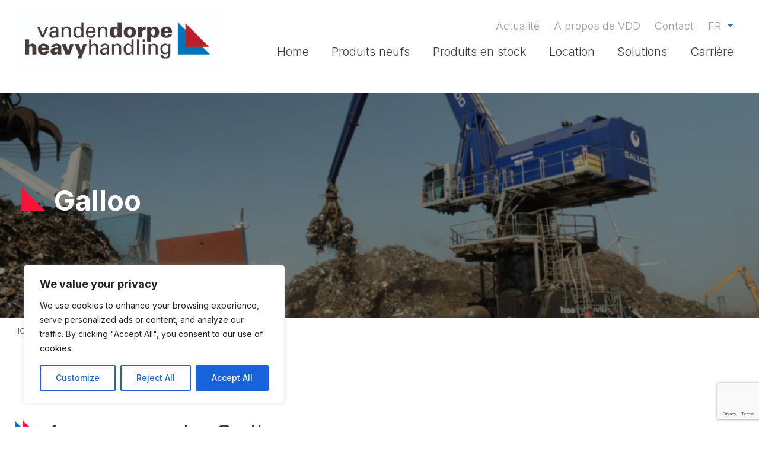

--- FILE ---
content_type: text/html; charset=utf-8
request_url: https://www.google.com/recaptcha/api2/anchor?ar=1&k=6Lcxk4MkAAAAADvnOXneDTLYZZdV9tSfSyE2Xonf&co=aHR0cHM6Ly9oZWF2eWhhbmRsaW5nLmV1OjQ0Mw..&hl=en&v=PoyoqOPhxBO7pBk68S4YbpHZ&size=invisible&anchor-ms=20000&execute-ms=30000&cb=4ilaw166o4fu
body_size: 48775
content:
<!DOCTYPE HTML><html dir="ltr" lang="en"><head><meta http-equiv="Content-Type" content="text/html; charset=UTF-8">
<meta http-equiv="X-UA-Compatible" content="IE=edge">
<title>reCAPTCHA</title>
<style type="text/css">
/* cyrillic-ext */
@font-face {
  font-family: 'Roboto';
  font-style: normal;
  font-weight: 400;
  font-stretch: 100%;
  src: url(//fonts.gstatic.com/s/roboto/v48/KFO7CnqEu92Fr1ME7kSn66aGLdTylUAMa3GUBHMdazTgWw.woff2) format('woff2');
  unicode-range: U+0460-052F, U+1C80-1C8A, U+20B4, U+2DE0-2DFF, U+A640-A69F, U+FE2E-FE2F;
}
/* cyrillic */
@font-face {
  font-family: 'Roboto';
  font-style: normal;
  font-weight: 400;
  font-stretch: 100%;
  src: url(//fonts.gstatic.com/s/roboto/v48/KFO7CnqEu92Fr1ME7kSn66aGLdTylUAMa3iUBHMdazTgWw.woff2) format('woff2');
  unicode-range: U+0301, U+0400-045F, U+0490-0491, U+04B0-04B1, U+2116;
}
/* greek-ext */
@font-face {
  font-family: 'Roboto';
  font-style: normal;
  font-weight: 400;
  font-stretch: 100%;
  src: url(//fonts.gstatic.com/s/roboto/v48/KFO7CnqEu92Fr1ME7kSn66aGLdTylUAMa3CUBHMdazTgWw.woff2) format('woff2');
  unicode-range: U+1F00-1FFF;
}
/* greek */
@font-face {
  font-family: 'Roboto';
  font-style: normal;
  font-weight: 400;
  font-stretch: 100%;
  src: url(//fonts.gstatic.com/s/roboto/v48/KFO7CnqEu92Fr1ME7kSn66aGLdTylUAMa3-UBHMdazTgWw.woff2) format('woff2');
  unicode-range: U+0370-0377, U+037A-037F, U+0384-038A, U+038C, U+038E-03A1, U+03A3-03FF;
}
/* math */
@font-face {
  font-family: 'Roboto';
  font-style: normal;
  font-weight: 400;
  font-stretch: 100%;
  src: url(//fonts.gstatic.com/s/roboto/v48/KFO7CnqEu92Fr1ME7kSn66aGLdTylUAMawCUBHMdazTgWw.woff2) format('woff2');
  unicode-range: U+0302-0303, U+0305, U+0307-0308, U+0310, U+0312, U+0315, U+031A, U+0326-0327, U+032C, U+032F-0330, U+0332-0333, U+0338, U+033A, U+0346, U+034D, U+0391-03A1, U+03A3-03A9, U+03B1-03C9, U+03D1, U+03D5-03D6, U+03F0-03F1, U+03F4-03F5, U+2016-2017, U+2034-2038, U+203C, U+2040, U+2043, U+2047, U+2050, U+2057, U+205F, U+2070-2071, U+2074-208E, U+2090-209C, U+20D0-20DC, U+20E1, U+20E5-20EF, U+2100-2112, U+2114-2115, U+2117-2121, U+2123-214F, U+2190, U+2192, U+2194-21AE, U+21B0-21E5, U+21F1-21F2, U+21F4-2211, U+2213-2214, U+2216-22FF, U+2308-230B, U+2310, U+2319, U+231C-2321, U+2336-237A, U+237C, U+2395, U+239B-23B7, U+23D0, U+23DC-23E1, U+2474-2475, U+25AF, U+25B3, U+25B7, U+25BD, U+25C1, U+25CA, U+25CC, U+25FB, U+266D-266F, U+27C0-27FF, U+2900-2AFF, U+2B0E-2B11, U+2B30-2B4C, U+2BFE, U+3030, U+FF5B, U+FF5D, U+1D400-1D7FF, U+1EE00-1EEFF;
}
/* symbols */
@font-face {
  font-family: 'Roboto';
  font-style: normal;
  font-weight: 400;
  font-stretch: 100%;
  src: url(//fonts.gstatic.com/s/roboto/v48/KFO7CnqEu92Fr1ME7kSn66aGLdTylUAMaxKUBHMdazTgWw.woff2) format('woff2');
  unicode-range: U+0001-000C, U+000E-001F, U+007F-009F, U+20DD-20E0, U+20E2-20E4, U+2150-218F, U+2190, U+2192, U+2194-2199, U+21AF, U+21E6-21F0, U+21F3, U+2218-2219, U+2299, U+22C4-22C6, U+2300-243F, U+2440-244A, U+2460-24FF, U+25A0-27BF, U+2800-28FF, U+2921-2922, U+2981, U+29BF, U+29EB, U+2B00-2BFF, U+4DC0-4DFF, U+FFF9-FFFB, U+10140-1018E, U+10190-1019C, U+101A0, U+101D0-101FD, U+102E0-102FB, U+10E60-10E7E, U+1D2C0-1D2D3, U+1D2E0-1D37F, U+1F000-1F0FF, U+1F100-1F1AD, U+1F1E6-1F1FF, U+1F30D-1F30F, U+1F315, U+1F31C, U+1F31E, U+1F320-1F32C, U+1F336, U+1F378, U+1F37D, U+1F382, U+1F393-1F39F, U+1F3A7-1F3A8, U+1F3AC-1F3AF, U+1F3C2, U+1F3C4-1F3C6, U+1F3CA-1F3CE, U+1F3D4-1F3E0, U+1F3ED, U+1F3F1-1F3F3, U+1F3F5-1F3F7, U+1F408, U+1F415, U+1F41F, U+1F426, U+1F43F, U+1F441-1F442, U+1F444, U+1F446-1F449, U+1F44C-1F44E, U+1F453, U+1F46A, U+1F47D, U+1F4A3, U+1F4B0, U+1F4B3, U+1F4B9, U+1F4BB, U+1F4BF, U+1F4C8-1F4CB, U+1F4D6, U+1F4DA, U+1F4DF, U+1F4E3-1F4E6, U+1F4EA-1F4ED, U+1F4F7, U+1F4F9-1F4FB, U+1F4FD-1F4FE, U+1F503, U+1F507-1F50B, U+1F50D, U+1F512-1F513, U+1F53E-1F54A, U+1F54F-1F5FA, U+1F610, U+1F650-1F67F, U+1F687, U+1F68D, U+1F691, U+1F694, U+1F698, U+1F6AD, U+1F6B2, U+1F6B9-1F6BA, U+1F6BC, U+1F6C6-1F6CF, U+1F6D3-1F6D7, U+1F6E0-1F6EA, U+1F6F0-1F6F3, U+1F6F7-1F6FC, U+1F700-1F7FF, U+1F800-1F80B, U+1F810-1F847, U+1F850-1F859, U+1F860-1F887, U+1F890-1F8AD, U+1F8B0-1F8BB, U+1F8C0-1F8C1, U+1F900-1F90B, U+1F93B, U+1F946, U+1F984, U+1F996, U+1F9E9, U+1FA00-1FA6F, U+1FA70-1FA7C, U+1FA80-1FA89, U+1FA8F-1FAC6, U+1FACE-1FADC, U+1FADF-1FAE9, U+1FAF0-1FAF8, U+1FB00-1FBFF;
}
/* vietnamese */
@font-face {
  font-family: 'Roboto';
  font-style: normal;
  font-weight: 400;
  font-stretch: 100%;
  src: url(//fonts.gstatic.com/s/roboto/v48/KFO7CnqEu92Fr1ME7kSn66aGLdTylUAMa3OUBHMdazTgWw.woff2) format('woff2');
  unicode-range: U+0102-0103, U+0110-0111, U+0128-0129, U+0168-0169, U+01A0-01A1, U+01AF-01B0, U+0300-0301, U+0303-0304, U+0308-0309, U+0323, U+0329, U+1EA0-1EF9, U+20AB;
}
/* latin-ext */
@font-face {
  font-family: 'Roboto';
  font-style: normal;
  font-weight: 400;
  font-stretch: 100%;
  src: url(//fonts.gstatic.com/s/roboto/v48/KFO7CnqEu92Fr1ME7kSn66aGLdTylUAMa3KUBHMdazTgWw.woff2) format('woff2');
  unicode-range: U+0100-02BA, U+02BD-02C5, U+02C7-02CC, U+02CE-02D7, U+02DD-02FF, U+0304, U+0308, U+0329, U+1D00-1DBF, U+1E00-1E9F, U+1EF2-1EFF, U+2020, U+20A0-20AB, U+20AD-20C0, U+2113, U+2C60-2C7F, U+A720-A7FF;
}
/* latin */
@font-face {
  font-family: 'Roboto';
  font-style: normal;
  font-weight: 400;
  font-stretch: 100%;
  src: url(//fonts.gstatic.com/s/roboto/v48/KFO7CnqEu92Fr1ME7kSn66aGLdTylUAMa3yUBHMdazQ.woff2) format('woff2');
  unicode-range: U+0000-00FF, U+0131, U+0152-0153, U+02BB-02BC, U+02C6, U+02DA, U+02DC, U+0304, U+0308, U+0329, U+2000-206F, U+20AC, U+2122, U+2191, U+2193, U+2212, U+2215, U+FEFF, U+FFFD;
}
/* cyrillic-ext */
@font-face {
  font-family: 'Roboto';
  font-style: normal;
  font-weight: 500;
  font-stretch: 100%;
  src: url(//fonts.gstatic.com/s/roboto/v48/KFO7CnqEu92Fr1ME7kSn66aGLdTylUAMa3GUBHMdazTgWw.woff2) format('woff2');
  unicode-range: U+0460-052F, U+1C80-1C8A, U+20B4, U+2DE0-2DFF, U+A640-A69F, U+FE2E-FE2F;
}
/* cyrillic */
@font-face {
  font-family: 'Roboto';
  font-style: normal;
  font-weight: 500;
  font-stretch: 100%;
  src: url(//fonts.gstatic.com/s/roboto/v48/KFO7CnqEu92Fr1ME7kSn66aGLdTylUAMa3iUBHMdazTgWw.woff2) format('woff2');
  unicode-range: U+0301, U+0400-045F, U+0490-0491, U+04B0-04B1, U+2116;
}
/* greek-ext */
@font-face {
  font-family: 'Roboto';
  font-style: normal;
  font-weight: 500;
  font-stretch: 100%;
  src: url(//fonts.gstatic.com/s/roboto/v48/KFO7CnqEu92Fr1ME7kSn66aGLdTylUAMa3CUBHMdazTgWw.woff2) format('woff2');
  unicode-range: U+1F00-1FFF;
}
/* greek */
@font-face {
  font-family: 'Roboto';
  font-style: normal;
  font-weight: 500;
  font-stretch: 100%;
  src: url(//fonts.gstatic.com/s/roboto/v48/KFO7CnqEu92Fr1ME7kSn66aGLdTylUAMa3-UBHMdazTgWw.woff2) format('woff2');
  unicode-range: U+0370-0377, U+037A-037F, U+0384-038A, U+038C, U+038E-03A1, U+03A3-03FF;
}
/* math */
@font-face {
  font-family: 'Roboto';
  font-style: normal;
  font-weight: 500;
  font-stretch: 100%;
  src: url(//fonts.gstatic.com/s/roboto/v48/KFO7CnqEu92Fr1ME7kSn66aGLdTylUAMawCUBHMdazTgWw.woff2) format('woff2');
  unicode-range: U+0302-0303, U+0305, U+0307-0308, U+0310, U+0312, U+0315, U+031A, U+0326-0327, U+032C, U+032F-0330, U+0332-0333, U+0338, U+033A, U+0346, U+034D, U+0391-03A1, U+03A3-03A9, U+03B1-03C9, U+03D1, U+03D5-03D6, U+03F0-03F1, U+03F4-03F5, U+2016-2017, U+2034-2038, U+203C, U+2040, U+2043, U+2047, U+2050, U+2057, U+205F, U+2070-2071, U+2074-208E, U+2090-209C, U+20D0-20DC, U+20E1, U+20E5-20EF, U+2100-2112, U+2114-2115, U+2117-2121, U+2123-214F, U+2190, U+2192, U+2194-21AE, U+21B0-21E5, U+21F1-21F2, U+21F4-2211, U+2213-2214, U+2216-22FF, U+2308-230B, U+2310, U+2319, U+231C-2321, U+2336-237A, U+237C, U+2395, U+239B-23B7, U+23D0, U+23DC-23E1, U+2474-2475, U+25AF, U+25B3, U+25B7, U+25BD, U+25C1, U+25CA, U+25CC, U+25FB, U+266D-266F, U+27C0-27FF, U+2900-2AFF, U+2B0E-2B11, U+2B30-2B4C, U+2BFE, U+3030, U+FF5B, U+FF5D, U+1D400-1D7FF, U+1EE00-1EEFF;
}
/* symbols */
@font-face {
  font-family: 'Roboto';
  font-style: normal;
  font-weight: 500;
  font-stretch: 100%;
  src: url(//fonts.gstatic.com/s/roboto/v48/KFO7CnqEu92Fr1ME7kSn66aGLdTylUAMaxKUBHMdazTgWw.woff2) format('woff2');
  unicode-range: U+0001-000C, U+000E-001F, U+007F-009F, U+20DD-20E0, U+20E2-20E4, U+2150-218F, U+2190, U+2192, U+2194-2199, U+21AF, U+21E6-21F0, U+21F3, U+2218-2219, U+2299, U+22C4-22C6, U+2300-243F, U+2440-244A, U+2460-24FF, U+25A0-27BF, U+2800-28FF, U+2921-2922, U+2981, U+29BF, U+29EB, U+2B00-2BFF, U+4DC0-4DFF, U+FFF9-FFFB, U+10140-1018E, U+10190-1019C, U+101A0, U+101D0-101FD, U+102E0-102FB, U+10E60-10E7E, U+1D2C0-1D2D3, U+1D2E0-1D37F, U+1F000-1F0FF, U+1F100-1F1AD, U+1F1E6-1F1FF, U+1F30D-1F30F, U+1F315, U+1F31C, U+1F31E, U+1F320-1F32C, U+1F336, U+1F378, U+1F37D, U+1F382, U+1F393-1F39F, U+1F3A7-1F3A8, U+1F3AC-1F3AF, U+1F3C2, U+1F3C4-1F3C6, U+1F3CA-1F3CE, U+1F3D4-1F3E0, U+1F3ED, U+1F3F1-1F3F3, U+1F3F5-1F3F7, U+1F408, U+1F415, U+1F41F, U+1F426, U+1F43F, U+1F441-1F442, U+1F444, U+1F446-1F449, U+1F44C-1F44E, U+1F453, U+1F46A, U+1F47D, U+1F4A3, U+1F4B0, U+1F4B3, U+1F4B9, U+1F4BB, U+1F4BF, U+1F4C8-1F4CB, U+1F4D6, U+1F4DA, U+1F4DF, U+1F4E3-1F4E6, U+1F4EA-1F4ED, U+1F4F7, U+1F4F9-1F4FB, U+1F4FD-1F4FE, U+1F503, U+1F507-1F50B, U+1F50D, U+1F512-1F513, U+1F53E-1F54A, U+1F54F-1F5FA, U+1F610, U+1F650-1F67F, U+1F687, U+1F68D, U+1F691, U+1F694, U+1F698, U+1F6AD, U+1F6B2, U+1F6B9-1F6BA, U+1F6BC, U+1F6C6-1F6CF, U+1F6D3-1F6D7, U+1F6E0-1F6EA, U+1F6F0-1F6F3, U+1F6F7-1F6FC, U+1F700-1F7FF, U+1F800-1F80B, U+1F810-1F847, U+1F850-1F859, U+1F860-1F887, U+1F890-1F8AD, U+1F8B0-1F8BB, U+1F8C0-1F8C1, U+1F900-1F90B, U+1F93B, U+1F946, U+1F984, U+1F996, U+1F9E9, U+1FA00-1FA6F, U+1FA70-1FA7C, U+1FA80-1FA89, U+1FA8F-1FAC6, U+1FACE-1FADC, U+1FADF-1FAE9, U+1FAF0-1FAF8, U+1FB00-1FBFF;
}
/* vietnamese */
@font-face {
  font-family: 'Roboto';
  font-style: normal;
  font-weight: 500;
  font-stretch: 100%;
  src: url(//fonts.gstatic.com/s/roboto/v48/KFO7CnqEu92Fr1ME7kSn66aGLdTylUAMa3OUBHMdazTgWw.woff2) format('woff2');
  unicode-range: U+0102-0103, U+0110-0111, U+0128-0129, U+0168-0169, U+01A0-01A1, U+01AF-01B0, U+0300-0301, U+0303-0304, U+0308-0309, U+0323, U+0329, U+1EA0-1EF9, U+20AB;
}
/* latin-ext */
@font-face {
  font-family: 'Roboto';
  font-style: normal;
  font-weight: 500;
  font-stretch: 100%;
  src: url(//fonts.gstatic.com/s/roboto/v48/KFO7CnqEu92Fr1ME7kSn66aGLdTylUAMa3KUBHMdazTgWw.woff2) format('woff2');
  unicode-range: U+0100-02BA, U+02BD-02C5, U+02C7-02CC, U+02CE-02D7, U+02DD-02FF, U+0304, U+0308, U+0329, U+1D00-1DBF, U+1E00-1E9F, U+1EF2-1EFF, U+2020, U+20A0-20AB, U+20AD-20C0, U+2113, U+2C60-2C7F, U+A720-A7FF;
}
/* latin */
@font-face {
  font-family: 'Roboto';
  font-style: normal;
  font-weight: 500;
  font-stretch: 100%;
  src: url(//fonts.gstatic.com/s/roboto/v48/KFO7CnqEu92Fr1ME7kSn66aGLdTylUAMa3yUBHMdazQ.woff2) format('woff2');
  unicode-range: U+0000-00FF, U+0131, U+0152-0153, U+02BB-02BC, U+02C6, U+02DA, U+02DC, U+0304, U+0308, U+0329, U+2000-206F, U+20AC, U+2122, U+2191, U+2193, U+2212, U+2215, U+FEFF, U+FFFD;
}
/* cyrillic-ext */
@font-face {
  font-family: 'Roboto';
  font-style: normal;
  font-weight: 900;
  font-stretch: 100%;
  src: url(//fonts.gstatic.com/s/roboto/v48/KFO7CnqEu92Fr1ME7kSn66aGLdTylUAMa3GUBHMdazTgWw.woff2) format('woff2');
  unicode-range: U+0460-052F, U+1C80-1C8A, U+20B4, U+2DE0-2DFF, U+A640-A69F, U+FE2E-FE2F;
}
/* cyrillic */
@font-face {
  font-family: 'Roboto';
  font-style: normal;
  font-weight: 900;
  font-stretch: 100%;
  src: url(//fonts.gstatic.com/s/roboto/v48/KFO7CnqEu92Fr1ME7kSn66aGLdTylUAMa3iUBHMdazTgWw.woff2) format('woff2');
  unicode-range: U+0301, U+0400-045F, U+0490-0491, U+04B0-04B1, U+2116;
}
/* greek-ext */
@font-face {
  font-family: 'Roboto';
  font-style: normal;
  font-weight: 900;
  font-stretch: 100%;
  src: url(//fonts.gstatic.com/s/roboto/v48/KFO7CnqEu92Fr1ME7kSn66aGLdTylUAMa3CUBHMdazTgWw.woff2) format('woff2');
  unicode-range: U+1F00-1FFF;
}
/* greek */
@font-face {
  font-family: 'Roboto';
  font-style: normal;
  font-weight: 900;
  font-stretch: 100%;
  src: url(//fonts.gstatic.com/s/roboto/v48/KFO7CnqEu92Fr1ME7kSn66aGLdTylUAMa3-UBHMdazTgWw.woff2) format('woff2');
  unicode-range: U+0370-0377, U+037A-037F, U+0384-038A, U+038C, U+038E-03A1, U+03A3-03FF;
}
/* math */
@font-face {
  font-family: 'Roboto';
  font-style: normal;
  font-weight: 900;
  font-stretch: 100%;
  src: url(//fonts.gstatic.com/s/roboto/v48/KFO7CnqEu92Fr1ME7kSn66aGLdTylUAMawCUBHMdazTgWw.woff2) format('woff2');
  unicode-range: U+0302-0303, U+0305, U+0307-0308, U+0310, U+0312, U+0315, U+031A, U+0326-0327, U+032C, U+032F-0330, U+0332-0333, U+0338, U+033A, U+0346, U+034D, U+0391-03A1, U+03A3-03A9, U+03B1-03C9, U+03D1, U+03D5-03D6, U+03F0-03F1, U+03F4-03F5, U+2016-2017, U+2034-2038, U+203C, U+2040, U+2043, U+2047, U+2050, U+2057, U+205F, U+2070-2071, U+2074-208E, U+2090-209C, U+20D0-20DC, U+20E1, U+20E5-20EF, U+2100-2112, U+2114-2115, U+2117-2121, U+2123-214F, U+2190, U+2192, U+2194-21AE, U+21B0-21E5, U+21F1-21F2, U+21F4-2211, U+2213-2214, U+2216-22FF, U+2308-230B, U+2310, U+2319, U+231C-2321, U+2336-237A, U+237C, U+2395, U+239B-23B7, U+23D0, U+23DC-23E1, U+2474-2475, U+25AF, U+25B3, U+25B7, U+25BD, U+25C1, U+25CA, U+25CC, U+25FB, U+266D-266F, U+27C0-27FF, U+2900-2AFF, U+2B0E-2B11, U+2B30-2B4C, U+2BFE, U+3030, U+FF5B, U+FF5D, U+1D400-1D7FF, U+1EE00-1EEFF;
}
/* symbols */
@font-face {
  font-family: 'Roboto';
  font-style: normal;
  font-weight: 900;
  font-stretch: 100%;
  src: url(//fonts.gstatic.com/s/roboto/v48/KFO7CnqEu92Fr1ME7kSn66aGLdTylUAMaxKUBHMdazTgWw.woff2) format('woff2');
  unicode-range: U+0001-000C, U+000E-001F, U+007F-009F, U+20DD-20E0, U+20E2-20E4, U+2150-218F, U+2190, U+2192, U+2194-2199, U+21AF, U+21E6-21F0, U+21F3, U+2218-2219, U+2299, U+22C4-22C6, U+2300-243F, U+2440-244A, U+2460-24FF, U+25A0-27BF, U+2800-28FF, U+2921-2922, U+2981, U+29BF, U+29EB, U+2B00-2BFF, U+4DC0-4DFF, U+FFF9-FFFB, U+10140-1018E, U+10190-1019C, U+101A0, U+101D0-101FD, U+102E0-102FB, U+10E60-10E7E, U+1D2C0-1D2D3, U+1D2E0-1D37F, U+1F000-1F0FF, U+1F100-1F1AD, U+1F1E6-1F1FF, U+1F30D-1F30F, U+1F315, U+1F31C, U+1F31E, U+1F320-1F32C, U+1F336, U+1F378, U+1F37D, U+1F382, U+1F393-1F39F, U+1F3A7-1F3A8, U+1F3AC-1F3AF, U+1F3C2, U+1F3C4-1F3C6, U+1F3CA-1F3CE, U+1F3D4-1F3E0, U+1F3ED, U+1F3F1-1F3F3, U+1F3F5-1F3F7, U+1F408, U+1F415, U+1F41F, U+1F426, U+1F43F, U+1F441-1F442, U+1F444, U+1F446-1F449, U+1F44C-1F44E, U+1F453, U+1F46A, U+1F47D, U+1F4A3, U+1F4B0, U+1F4B3, U+1F4B9, U+1F4BB, U+1F4BF, U+1F4C8-1F4CB, U+1F4D6, U+1F4DA, U+1F4DF, U+1F4E3-1F4E6, U+1F4EA-1F4ED, U+1F4F7, U+1F4F9-1F4FB, U+1F4FD-1F4FE, U+1F503, U+1F507-1F50B, U+1F50D, U+1F512-1F513, U+1F53E-1F54A, U+1F54F-1F5FA, U+1F610, U+1F650-1F67F, U+1F687, U+1F68D, U+1F691, U+1F694, U+1F698, U+1F6AD, U+1F6B2, U+1F6B9-1F6BA, U+1F6BC, U+1F6C6-1F6CF, U+1F6D3-1F6D7, U+1F6E0-1F6EA, U+1F6F0-1F6F3, U+1F6F7-1F6FC, U+1F700-1F7FF, U+1F800-1F80B, U+1F810-1F847, U+1F850-1F859, U+1F860-1F887, U+1F890-1F8AD, U+1F8B0-1F8BB, U+1F8C0-1F8C1, U+1F900-1F90B, U+1F93B, U+1F946, U+1F984, U+1F996, U+1F9E9, U+1FA00-1FA6F, U+1FA70-1FA7C, U+1FA80-1FA89, U+1FA8F-1FAC6, U+1FACE-1FADC, U+1FADF-1FAE9, U+1FAF0-1FAF8, U+1FB00-1FBFF;
}
/* vietnamese */
@font-face {
  font-family: 'Roboto';
  font-style: normal;
  font-weight: 900;
  font-stretch: 100%;
  src: url(//fonts.gstatic.com/s/roboto/v48/KFO7CnqEu92Fr1ME7kSn66aGLdTylUAMa3OUBHMdazTgWw.woff2) format('woff2');
  unicode-range: U+0102-0103, U+0110-0111, U+0128-0129, U+0168-0169, U+01A0-01A1, U+01AF-01B0, U+0300-0301, U+0303-0304, U+0308-0309, U+0323, U+0329, U+1EA0-1EF9, U+20AB;
}
/* latin-ext */
@font-face {
  font-family: 'Roboto';
  font-style: normal;
  font-weight: 900;
  font-stretch: 100%;
  src: url(//fonts.gstatic.com/s/roboto/v48/KFO7CnqEu92Fr1ME7kSn66aGLdTylUAMa3KUBHMdazTgWw.woff2) format('woff2');
  unicode-range: U+0100-02BA, U+02BD-02C5, U+02C7-02CC, U+02CE-02D7, U+02DD-02FF, U+0304, U+0308, U+0329, U+1D00-1DBF, U+1E00-1E9F, U+1EF2-1EFF, U+2020, U+20A0-20AB, U+20AD-20C0, U+2113, U+2C60-2C7F, U+A720-A7FF;
}
/* latin */
@font-face {
  font-family: 'Roboto';
  font-style: normal;
  font-weight: 900;
  font-stretch: 100%;
  src: url(//fonts.gstatic.com/s/roboto/v48/KFO7CnqEu92Fr1ME7kSn66aGLdTylUAMa3yUBHMdazQ.woff2) format('woff2');
  unicode-range: U+0000-00FF, U+0131, U+0152-0153, U+02BB-02BC, U+02C6, U+02DA, U+02DC, U+0304, U+0308, U+0329, U+2000-206F, U+20AC, U+2122, U+2191, U+2193, U+2212, U+2215, U+FEFF, U+FFFD;
}

</style>
<link rel="stylesheet" type="text/css" href="https://www.gstatic.com/recaptcha/releases/PoyoqOPhxBO7pBk68S4YbpHZ/styles__ltr.css">
<script nonce="Ose9xQr6SxpFunsxlPq14A" type="text/javascript">window['__recaptcha_api'] = 'https://www.google.com/recaptcha/api2/';</script>
<script type="text/javascript" src="https://www.gstatic.com/recaptcha/releases/PoyoqOPhxBO7pBk68S4YbpHZ/recaptcha__en.js" nonce="Ose9xQr6SxpFunsxlPq14A">
      
    </script></head>
<body><div id="rc-anchor-alert" class="rc-anchor-alert"></div>
<input type="hidden" id="recaptcha-token" value="[base64]">
<script type="text/javascript" nonce="Ose9xQr6SxpFunsxlPq14A">
      recaptcha.anchor.Main.init("[\x22ainput\x22,[\x22bgdata\x22,\x22\x22,\[base64]/[base64]/[base64]/[base64]/[base64]/[base64]/[base64]/[base64]/[base64]/[base64]\\u003d\x22,\[base64]\\u003d\x22,\x22SsOZM8Oow6vDosOxJcOlw6gbIMOcwp8AwohBwp3CvMKpMcKVwonDj8KCPMObw5/DoMOmw4fDukHDjzdqw7hwNcKPwqrCjsKRbMKYw73Du8OyGDYgw6/[base64]/[base64]/DqMK/wr/CkcOlMCjCvMKDw6LDjmYFwrDCsWHDn8OIUcKHwrLCt8KQZz/DlGnCucKyM8KmwrzCqFtCw6LCs8Oew6NrD8KpNV/[base64]/Dp0cQV8KGZhfCqsO1C0BiPnbDk8OKwqvCthoUXsODw4DCtzF1G0nDqwLDi28rwqlTMsKRw5/ClcKLCQQiw5LCowPCtAN0wq4xw4LCukUQfhclwqzCgMK4FMKSEjfCtVTDjsKowpTDnH5LRMKEdXzDgBTCqcO9wp1KWD/Cj8KJcxQ8OxTDl8Onwqh3w4LDqsOZw7TCvcO7wpnCuiPClm0tD0Jhw67Cq8OYIS3Dj8Ohwpt9wpfDvsOVwpDCgsOjw5zCo8Onwo/CtcKRGMOtR8KrwpzCinlkw77CvDsudsOuGB02L8O6w59cwphww5fDssO6GVp2wo4WdsOZwoxmw6TCoVTCqWLCpUguwpnCiHVNw5leClnCrV3DmcOtIcOLfRoxd8KhX8OvPXfDuA/CqcKyaArDvcOOwozCvS0FTsO+ZcOdw74zd8Oyw5vCtB0Iw7rChsOOHRfDrRzCnMKNw5XDniPDslUsb8KuKC7DsETCqsOaw7k+fcKISRsmScKBw73ChyLDmsKcGMOUw6XDicKfwostdi/CoEnDrz4Rw61bwq7DgMKGw5nCpcK+w5vDthh+SsK0Z0QRNh3DjFIdwrbDhH3Cr0rCr8OQwoE9w6wuCcKyIcOsU8Kkw5pJZg7DvMKCw7FbfsOuVybCvMKdwqXDvsOkDUHCqD4oYMKJw4zCtX/DvFfCqjXCkMKzA8O6wop2A8OmWiU2FcO5w5PDmcKIwqRYVy7DuMKyw5jCs0zDpDHDqwAZF8Owb8Oow5DChsO0wrXDnhbDnMKhaMKfCGDDlcKjwpR7RHjDjVrDnsKlVj1Aw55/w4x/w7Zkw7DCkMOleMOHw4PDn8OFdhZnwokFw5cjQcOsWm97wph8wqzCuMKeIRlhI8O7wrzCn8OxwpjCtkEMLsO8J8K5Dh81Xk7Ch1UZwqjDocOxwp/[base64]/[base64]/CkWYZw7PDqhPCpgNKworCgcOZTxDDnxDCjMKjdTDCjWnCsMKyAMORGsOtw4rDtsKYw4gVw7fCucKOUH/[base64]/CsA/Dn8KgCMKAKlRrNCNsQ8KzLsO4J8O7MUIPw6/Cg1XDn8O6d8KnwrPCg8ONwppsbsKiwqvCgArCgcKnwpjCmw5ewr5Yw5vCgMKxw5zChUvDrTMew6nCrcK4w5QqwovDkRg0wobCuVlrEsOtOsOBw5lOw5xMw6jCnsO/MiNaw4t/w73Ch2DDtmjDh2TDtVkEw6JXbcKackHDjDYNU0Qmf8Kowo3Cnj1Lw4/DjMO0w7rDsndhamNlw6rDhFbDv3AFPChqbMK6wqI1WsOkw4DDmi01GsOlwp3ClsKPXMO6PMOPwqtkZ8OAEj4MZMOUwr/CmcKBwqdNw4sxalTCgwrDisKiw4vCsMOdAxFff0w8P2DDq3LCpgfDuRtcwqfCqGnClDnCtsKgw7Ekwq4eAWlrLsOww5jDrS0iwqbCjg5swpjCk0wdw5smw5U1w5Rdw6DCnsKafcK4wpd2OkNlw5XCn3fCrcKUE3xnw5HCqiQqHsKEBig/GQxdG8O/wofDiMKnVsKtwp3Dhj/DhTvCoDJzw5rCkSHDnz/[base64]/CtgHChmMqNMKZbsOMC3jDlcKXwqrDqsKEflLCn2w8M8OLD8KVwoFyw6/ChMO5M8Klw6LCkCzCoQrCm28WDcK/WzYYw5LCmgR7RMO7wrrCgFHDsyw3woVfwosGI3PCgmXDoXbDgAfCj13DlwzCtcOxwos2w6Nmw5rDiEV5wqJ9wqfCkVfCncKxw6jDncOHfsO6woVJKEQtw6jCq8OFwoI/w57CrcOMBybDllPDiHbDl8KmcMKYw4Y2w4Z8wrEuw7A/w55Iw6DCpsO1bcKnwpjDgsK8ecKRScK4OcKhCMO3w63Dl3EWw4IGwpwgwpnDl3fDuwfCuTfDgk/DtiLChy4GWx9TworCsznDpsKBNx8dKAzDj8KnGB/Dq3/DuBXCtcKzw6TDh8KLakvDrgg4woMkw7hTwopCwrtVZcK/EQNQIlDCgsKGw69lw4QOJsOPwrRrw5PDgF7Ch8KlW8Krw4fCucOpT8KowozDocOaUsOuNcKDw7DDlMKcwrg0w6NPw5vDgFgSwqnCqQfDhcKEwroIw6/[base64]/CscOVFcKEwpjDljnDk38XSMKEw7Znw7ZxNzYaw7fDhsKRP8ORaMK/wqRZwrTDpCXDpsKgOnLDm1nCqsK6w5lkJBzDv1BDwqgtw4szEmDDhMOyw5RPNmvCuMKHcC3DgGQ1wqfCjB7Co03DgjsNwqTDpTvDsQcsLH43w6/CtAvDhcKVdzVAUMOnO1/CucOZw6PDkQzCo8O2AHAOw50VwoFre3XCly/[base64]/DkcKRBMObSDJUVgvDq8O1w6oxwrxtS30rw4/DgkXDtMK1w7/CrcOCwqbCosOUwrlSWMOFegvCtGzDtMOqwpwwX8O/fkfClHPDlcOhw5nDmsKffRzCiMKKSA7CoHJVWcONwqvDkMORw5UVZmxUaxLCp8KDw6YwV8O+Gw3CtsKkbB/[base64]/[base64]/[base64]/IcKLwqLDosKwK3EkwpLCjcKKasOPwozDtQfDl3sWfcKKwp7DmMODUMKZwpVVw7QeK1PCqMK2EURhYDTDlV7DjMKrw7/CgcO/[base64]/DsR/ChsOCI8Kpw5I9wqs9w7VeDMO7LcO/wojDlMKYSXNVw5HDqsKxw5QqT8Ofw6PCkyPChsO9w6QNw6zCuMKewrTCosKDw4zDmcOrw45Zw4vDkcOYYHk6TMK5wr3DjMO/w7QIHhkuwrpebEzCoyPDrMOPwovCq8KHS8O4biPCg10Vwrgdw5BfwoPCsBrDqcOeYTHDr2/DhMK5wq3Dii7DjgHChsOvwqUAFB/CsnEcwo5cw79Ww7BuDsKKKy1aw6XCgsKkw6/CnR3CjULCnGPCjEbClTx4V8OkKHVgesKKwozDtQ0CwrDDuCrCssOUGMKndQbCi8OpwrjDpHjDiRl9w4nCmQMndWV1wrJYKsO7R8K3w4TCnDzCnUvCtcKLTsKnFBgOFBwPw4HDlcKaw67CkGZiXhbDuwM/SMOpahgxUSLDh2TDqzAWwrQYwoA2esKRwpxrw5cswrJgasOpSm0vNi7Cok7CghQuRQI3XhDDh8Kew5Zxw6zDqsOIw7NSwrPCscKLFCxjwr7CkBDCtDZKXcOKOMKnwpzCisKSwoLCs8O/[base64]/[base64]/ClEfDnMKnWGMDbGgBAh7DnMOYO8OLw58KHsKgw6BrGn/CnDDCoXfCnVDCqcO3XDvDl8OoMMKHw6l6fcKCIEzCuMKrNiFmUcKiIjd9w4R0aMKofyzDtMOnwqXClhFNeMKVRyslw71Iw5/CgMKFEcK+VcKIw4QFw4/Ck8KQw5vDkyITDcOXw7lMw6DDqE8aw5DDmyHCv8KWwqQjwp3DtRHDsH9DwoRsUsKDw5jCiWvDtMKfwrTDkcO3w5APF8OmwqIjM8KdUsKyVMKowr/DtgpKw7FXQGMIFkAXYTXCmcKRIgXCvMOOUsK0wqDDnkPCicOpVh96W8O+EGYnUcKZa2nDhwAbbMKew6LCsMKTFHvDt0PDkMOFwoDCpcKLVcK2w5TCigTCpsKDw41VwoYMPTHDhyImwrx/wp5LIEZowqXCksKlScOLVVTDnBEtwofDj8Oew5zDpRx3w6nDkcOfZcKQcjdkZADDuWIGYcKIwo3Cp0AUFHl+HyXCqEzDkDAewrIAG0DCp2nDqTIGCcK5w7/[base64]/[base64]/Cl2NUWsKXD8O9w55qwq7CnsKhw541CzlDw4zDukM3IQzCg3soO8Kqw4MDwr3CqRVdwqHDjzfDucOrwojDh8OrwonCsMKTwqx5RMO1JT7DtcKQNcKpU8K6wpA/w73Dj3YPwojDgUx+w5vClHVXVjXDu07CgMKkwqTDk8OVw5UePzVcw4HCicK5eMK7w6JFw73CksOMw7rCt8KPF8Olw77CuGwPw7kEVicvw4QPBsOfeRkOwqAtwpvDrVVgw6HCr8KyNRd/YT3Dng7Ch8Ozw4rCgMKewqNFHFNhwo3DvC7CrMKJRWMiwoLCh8KWw6YeKlwVw5rDmxzCrcOUwp1+TMKqH8KYwrrDnCnDgsKewosDwo8nEsKtw45NbcOKw53CscK0w5DCv0jCisOBwrcRwpdiwrlDQsKcw456wrvCuRxYJh3DjsO8w4R/UxEzwobCvCjCncO8w4EEw4jDgw3DtjloYE3DknfDv2UoNGXDrxHClcKDwqDCisKRwqcoe8Ogf8OPw4jDkjrCt2jCng/DqhvDvF/Cl8O1w6VHwoBiw4JITB/CgcODwpvCpsKEw6bCuXzDmcOCw4RDICARwpY8w5wOSgPClcO1w7Yxw5ljMxPDiMKUTsK9TnIiwq1JHRfCh8KewoHDgcOSGyvCngnChsOPdMKbf8Kkw4/CgcK2MkFNwo/Cg8KbF8ODBzXDuybDpcOSw6w8Nm3DmyXCmsO8w5zCghsKRsO2w6hew4kowq8NQF5vegxJw43DikQvHcKmw7NIw4FNw6vCo8KMw4nDt1ETwphWw4ZiMBFGwqdWw4cowoDCskoJw5HCusO1w7NDdsOLbMOdwowIw4XDkh/[base64]/csKywqbCucOeY8ObTEXCtUEaKjdWFXrCnSDCssOuP1Ajw6TCiHpBw6HDisKuw77Dp8OoJBXDuzHCtgXCrDFgY8OHMhoKwoTCqcOrO8OwMHoDacKmw6Yaw5rCmMOQdsKgbkvDsxbCh8K6HMOvR8K/[base64]/[base64]/L8K3wroaw5LDusO2esKqF8O1K0Iew4LDoMK4QXtmU8KVwq4sw7nDsi/DtnfDscK3wqYrUBEmXHIowqhYwoYmw6hCw7tRNj1WP2vCtA49wp4+woptw7zDi8Okw6nDuwnCpsK/[base64]/ChcKPw7jDowbClEBoQMO/wrtFUsKIFmPCrGFvwqHDrMKJwqPDssO1w6/DqAbClxnDkcOkwoY0wr/[base64]/Lkg5Njp9woZzCCsYw7VWw6tLeh9Dw6nDrcKhw7XCgMKvwoVwD8O9wqbCmcK8KxzDqAbCp8OLFcO5YcOLw6nClsKQWQJtXVHCknYjE8OuV8KhamB6d2oWw6gowqvClsKnTjk/TcKtwqvDm8O0HsO5wp7Dp8KOGl/[base64]/[base64]/[base64]/CisKnw4oMSMOpRMOxesO9Sgx3T8Ozw4XCiEwDYMOPcFg0Ry/[base64]/CqMO0WzTCmhfDjcOTw4NWGcODBMKGa8KKHR3DsMO2asO5PMONbMKjwr3Dp8KIdDFrw67Cv8OGA0jCk8OKNcKkPsOowpRKw5hDS8KKwpDDrcOEfsKoGy3CmhrCocOXwp5Vwphcw7cow5nCiAHCrE7DnA/DtTbDvMOQDMKIwqDCpMOxwoHDmcORw6zCjUclMcK6anLDtV8sw5jCskMNw7t6Jm/[base64]/CpDrDsMKbYMOdZcOXE8Okw5ZSDsK1Zys7RArCsGzDg8Krw4VVPH/DihNHVghkclUxIsO8wrjCn8ONS8ONdW9uM2XCisKwNsOpBsOfwpsfUsKpw7deG8K8wqktMgQWPXcCVkc6UcKhLXzCmXrCggM4w5lZwrnCqsO/BU89w5FhZMKrwobCtMKYw7bCh8O+w7bDiMOzDsOYwo8NwrDCpWHDvsKHdsO2X8OiXhrDgkxOw6AUd8OBwq7DhExTwrgAQcK/CxPDgMOrw4BFwpLCjHICwr7CuVpmw6XDjzsHwq0/w6F8BGfClMOEBsOfw48ywoPCvcKkw6bCoGvDmcK7RMKqw4LDrcOFc8OWwqvChWnDo8OUPkDDvXMMRsKgwr3Cv8O6cCIgw58dw7QCRScpRsOJw4bDkcKZwrTDr3DCl8OCwolFBg/Dv8KHTsOGw53Chy4xw73CkMO8w4F2IcOTwocWQcK/GnrCl8OYeV3Dh2bCvwTDqQ/DhcOpw7AfwojDiVxYEDtFw53DgkLCqj11IFgdD8OMSsKebHfDpsOHF0EuUD/DuXrDkMONw4Qqwq3DksKiwpU4w7g1w4fCvAPDrMKJUlvCnW/Cv2Iewo/DpMOaw75vfcKuw4zCv3MXw5XCnsKwwrQnw57CmmVMFMOrbDnDi8KpEcOSw5oSw5w3T2XDv8OcfTbCrXgWwpgxVMK0wprDsyXCi8KiwppTw5/DlBstw4M0w7/DohrDvV/DosKKw6rCpCTCtsKIwoTCrsOaw54aw7TDiRJOV2l1wqdJJsO+YsK7AcOtwpVTawLCulXDjgvDiMKrJHfDqMK/[base64]/[base64]/Dn7DvSvDk8O5wobClm85eMOAw60HwppNw7/Dq8KCwqkzfcOHGx0kwrdow6fCjMKEd3M0Pg5Aw55ZwohYwoDCrzPDsMONwpcXf8KGwpnCmhLCiw3CqcOXZQ7CsUJHDQnDj8K+cioiRxbDvMOdcwlOYcOGw5V/M8O/w63CpjbDlhV+w7xeIkd9wpceWX7Cs3fCgyrDvcOPw6XDgTQVNgXCqVQQwpXCmcKiZz1PQUjCtzAZWcOrwqTCgRnDt13Cl8O/wqPDmm/CmlnCqcOjwo7Dp8OrfcO8wr5wLGsObWTCiULDpU1Tw4vDhMOPWwAaN8Olwo7CpGHCoSpiwp7DjkFdSMK/LVnDmi3CusOYDcOfJRPDk8OkKsKGJ8KdwoPDmgIrLzrDn1s2wq5Pwo/DgsKKYMKBSsOOG8Ocwq/Dp8Ofwrwlw48Xw7XCuUzCuRBKYW9VwpwJw5LClhUnAUkYbQtKwoE0cXRzDcKHwoPCmgPCkwoSDsO5w4d9w5ERwqbDpsOtwqwSMzfDl8K0B03Csk8LwqZTwq/CmsK+csK/w7RSwqPCoVxUG8OWw67DnUvDrzLDocKaw59twrZ1KlJawobDqcK+w57CsxRpw4vDi8OJwrJicGtzwqzDjxDComdLw4rDjh7DoQ9Ew5bDrVnCkkkhw67CjRHDn8OYAMOyXsK4wofDij/[base64]/DtAlhf3Uxwqs2wpslIMO4EsK0BzfDtMKSI2fDtcOmXS3Dk8OGSXlNOh80UMK0wpkSMX9fwppeNV3DlGwjcSxKAiIiIBXCtMO6wq/ChsK2V8OzPDDCoSfDsMO4RMOgw5rDjAguFhc5wp7DjcObWk/[base64]/Drkk8cSZmTcKzfsKXwqrDiMOvwrYnCcOPwrLDh8OFwrptBEowGsK+w4p0esKJBQrCoULDr103SsOLw5/DnH4cdXsowoTDgmEsw63DinsReXhHDsOIXTZ1w43CrH3CosKFfsKAw7PDh2ZQwoBtZScpXn/CvsO+w71IwqjDucOMJU1MbcKEYV7CkW7Dk8KYYFljK2zCmsKPGBxzZTgDw6VNw7XDq2bDvsO2DsKjfnXDn8KaMyXDssObMRYWworCj1TDlMKew4XDvMKqw5EFw7TDqsKMYRnDjAvDiFg7w5wWwrTCr2psw6vCuGTCn1ttwpHDjiIdbMKMw7bCmX3DrD9DwqIDw6/CtcKVwoZ+HWRQIsK3BMKhBcORwrtTw7jCkMKsw6wjAhtAJ8KfGRAKOGQXwo3DlDHDqj5Lahg7w43CmGR0w77Ckyp9w6TDgz7DisKNPMKmOVAVwqTCusKMwqTCnsO3w6bCvcO0wrjDhcOcwpzDolbDoCkow7ZrwrLDqH/DusO2LQksQzkJw7kTGl1+woEZIMOpfEVXTWjCrcKfw6DDmMKSwpNow45ewp96cmDCm3zDtMKhfyElwqJyXcOgWsKYwrEdMcKDw5dxw79wXF4Yw4F+w4p8esKFKUXClm7CvzMewrnCl8KiwpPCn8KEw6LDkgfCl2/DmcKFUMK2w4/CgcKQM8KCw7TDkyJnwqwxF8Knw5YSwpN3wovDrsKbEsKowppIwpceYAHDoMOyw5zDukYbwrbDv8KBFsOKwq48woPCnlzDqMKwwpjCgMKIKwHDln/Ci8Kmw4Znw7XDpcK9woATw5kqPyLDlhjCiUnDosOJO8Kyw54mMxjDjcOqwqRLE0/DhcKVw43Dsg/CscOgw5rDrMOzdm51ecKYKzHCt8Oiw5oVLMKTw75owqkAw5bCgsOEN0fCmcKDUAIXWsOlw4RWek1HOnHCqkHDv1oEw5V0wpVTC1ocTsOUw5hgMQfDlBfDjUAUw5JocRnCu8OOPGTDi8K6dlrCnsKmwqtXCVBzTwADLQvCmcO2w4bCuUXClMO5YMOHwoQQwp4qT8O/wot8wrjCtMKtMcKMwo1nwphOWcKnBsO2w5hzLsKWC8ORwpcRwpEZWzJ4bhQ/WcOQwp3Dng/Cqn1hMl/Dt8KnwrLDqsO2wpbDt8OcNGcBw6E7V8OOOxrCncOAwptiw6nDp8OnE8OWwrLCq3gUwrjCqcOqw5RoKAtJwonDocKyYTBgQDXDlcOMwo/DqAVMKMO1wpPDgsO9wpDCicOAKAjDmU3DnMO/PsOUw4hsa0sOYzXDgkVzwp/Do3pyXMOFwpLCicO8ewk9wogIwq/DtSLDpkMhwrsZRMOcKjUiw6vCi2/CuyVuRX/CtRRnc8KGEsOVw4HChxYKw7pEQ8K4wrHDlcKXNsOqw5XDpsKvwqxgw6N/[base64]/DncOIME7DvMOaSsK/[base64]/DuzwVZUIbw6fDqBPDmzfDrF3CosOCwpvDhcOrA8O2GsO8wopKeHJDZ8KTw5LCp8KsE8OWBWlQO8O5w7RBw4zDjGN9woDDssOOwoMtwrFew5LCsTDDhE3DuEbCtcKaS8KNdDVPwpTDm3vDlQ0keG7CrgfCk8OAwo7DrsKEQUImwqjCmcKuSW/CnsO7w6tzw5tTZ8KBDsOOYcKKwpNKBcOQwqJqw7nDoHVTSBhoDsO9w6N5N8KQaxAjE3w4SMKJTcO2wqwAw5sHwpJJX8OeNMKoG8OuW13CgBJaw65kw7fCvMK0Fj4URsKxwr5rCXXDgFjCnArDjSNeKibCnx0RcMKvMsKbQk7CkMKywo7Ch0/DhsOtw6Fieh95wqRcwqPCi21Jw7nDulgMfDnDj8KaLDRjw7Vbwr9kw7DCgg5kwq3Dk8KlBiEVGxV9w7oDwpzDsAUwb8OUfSZtw43Ct8OMQcO/P3HCicO7A8KXwr/DisKaCD98f1U8w7TCij82wojChsObwqXCocOQMT7DsF52el4Hw43Ds8KbNSs5wpTDpMKRGkQ8fcOVHk1cw7cjwoFlOsOGw45Dwr/CuhjCt8OPHcO2DVQQBlonU8Oyw7MPYcO/[base64]/CuwDCtAXDkhY8woUII8OywqPDpcOQw7PDtwbCqzUvAMO0chpKw6nDkMKIZMOew6wuw7otwqnDlWfDr8O5LcOKWnZzwql5w6kiZVUgwpRRw7nCuBkYw592XcOMw4zDr8Opw41gTcOBEhVpwpJ2e8Oqw4vClCDDnGQLCyt/[base64]/Dg3x4S3Zfwr3DvcKlU2x2LSnCjsO7wo8wJHY9Wy/CmMO0wq/[base64]/CmcOkw7gDM1vDiMORw7fDlEfDpMOwWMKBw5zCihjCkhnCjMKwwo7DlWVuJcKOe3jCr0XCrcKrw5bCpUllKHHCm3TDvcOmDsKsw63DvCbDv3/Cmwc3w4PCtcKoZFrChT9lPRDDg8K4TcKqEyjDvAXDmsKgf8KqAsOGw7TDgV0kw6rDlcK2NwsLw4HDoCLCoXIVwoNOwq7DpU00JhzCih3CsCYuAFLDlA3DjHrDsg/DoAoUO15AM27CiRggP0E+w6FqaMOcfHUcT2XDkRl7wplZfMOWTcOWZ2VcScOIw4PChkxuLMKvc8OVd8KTw4I6w6dww7nCgXtZwqBkwo3DjxjCosOJViDCpQUEw6zCn8OYw4R8w7d+w6JrLMK4wplrw6TDiyXDt0k5awNpw6nChcKeZcKpUcKOZMKPw53CrUjDsS/CusKpJnM3X1vDvnlzK8KdDh5AJ8KEFMKpWn0JBSk5UMK1w5gbw4Bzw4fCncK6JsOdwpk4wpnCv2VdwqZzQcKNw71mZV0jw55SSMOkw6BOMsKWw6bDusOIw7Nfwq4xwoJfAWcCMMOYwqojLcKbwpzDpcKMw71RJsO/[base64]/Du2TDtWBiwqYkw5Inw5kBHHloNlpeG8O1QMOzwoINw6XCg1xsNBF4w5/CqsOSH8O1f2smwojDs8K5w53DuMO/wqcBw6LDn8ODfcK/w4DCgsK/cAMGw6TCjSjCug3CowvCnTjCs1PCpX4YG0kAwopbwrbDmUp4wonCjMOxwpbDicOZwqA1wpwPNsOAwqR7B18Dw7hRfsOPwo9/w4k8BnwEw6oYeU/CmMK/[base64]/CnGlMwp8JHsKtw5JWP3NMWB5MQMKdY2MSXMOtwoIoVGp/w69nwqzCusKKV8Ovw5LDgxnDncKHOMK5wrUzTMKGw5liwp88JsOPWMOBEnjCjHPCiQbCrcK/TsOqwopgIcK6w4kWZ8OxCcOwHjzDlMO6XGLCoxDCssODeSXCsBlGwpNfwpLCpMOaABLDnsKtwpgjw7TCjy7DpnzCpsO5Fi8nDsKhUsKYw7DCu8KlUMK3KSo1Xz4swo7DsjDCk8Obw6rDqMOnU8O4OgrCmkRKw6fCmMOvwo/DosK3AijCsn80wrbCj8Kow79sXCfCpDAEw6F6wqfDmHdkIsO+bRfCscKxwqp7JDVbNsKKwoAvwozCkMO7woRkwr3DnyEdw5JWDsKvcsO0wp1jw5LDvcKnw53CiWNBI1DDoVFpFcOpw7XDozoLAsOKLMKfwq/CqWReBCXDicKKASDDngMmKMOnw4zDhcKYMXbDonzCvMKPN8O3Iz7DvMOYOcO+wpjDozoVwpvCi8O/ScKBSsOIwqbCtgpQRhPDiBrCkB1uw4ddw5nCpsKsH8KOYcKawrhEP3dmwo7Cq8O0w57CscK4wrcKBApdPMOgAcOXwpBMWQx7wq1Zw73DucOHw5JtwoHDqRB7wrPCokcewpPDicOUIVbDgsOpwoBvw4zDuj7CpCPDlcK9w614wo/CqmLDv8Ouw4ojCMOMc1DDhsKMw5UfLsK0AMKKwrgew7B/AsOtwohJw7tdBzrCj2cIwpllJCLDmDEoPizCnj7CpmQxw5Mtw6nDlWh4eMOKB8OjBUbDocOLwrbCnBVnwpLDvcK3G8OtF8Obfn43wqjDn8KCQsK8w7cJwowRwpnDuxPCiE4pYnA+ccOyw7MOF8Oow6jClsKqw589bQsVwqTCvSvCg8KkZnlCG2vCmA/[base64]/Ckk55Z8OnwqQzDsKhO1gQQcOQw7zCk8Oqw5bCskXCsMKow4PDm1bDpBfDjE/DlcOlJm/CuBDCry7CrQV9wpsrwok3w6PCjmMgwqbCpkgPw7vDoifChkrCmwPDn8Kdw549w7XDj8KKMjjDum3Dgz96AnTDiMOBwrfDusOQQcKCw6sXwrvDhDILw4/CuXV7asKRw6HCqMKHBsK8wrY0wpvDjsONbcK3wpXCpBvCt8OQF3htFyVdw4XCtz3CocKtw7pcw4DCkMKHwpPCl8KwwpovAAgGwr4ww6N9Ngwpe8KMLgvCrVMKCcOVw7k3wrFlwp7CugfDrsKjPVHDrMKewr5+w60hAcO1wr/CoHluAMKJwqJddSfCqxR+w5LDuD3DhcKGCcKUVcK0MsOow5MRwpjCkMOvIMKJwq/CscOsVHkuwoMrwrnDocO9SsO5wrlJwqjDm8OKwpUhVXnCvMKFfsO+OsOMbX9zw7luU1Ekwq7DhMK5w786G8KMDsOFdsKdwr/DomzCjBJgwpjDmsO0w5fDvQPConIlw6FyREDChyB2SMOvw71+w4PDh8K6TgZBBsOnLcOCwqXDnMKiw6/CjsOvNQbDs8OLAMKrw6vDrwzCisKELWxKwq88wrLDl8Kiw4IJL8K2alvDpMKTw5HCj3XDncOIM8Otw7FYNTkxFURYNj9/wpbDsMKrU3pHw6XDhx4cwoZiYsKhw4DCjMKuw43Cs0o+JicnWBp9L0pww47DnHEKIsKHw7EYw7bDgjFFWcOIK8KbWsK8wrfCv8KEQml/QTTDgmYrL8OuC2DDmw0YwrbCtsO+SsKiw43DpGXCocKVwpRNwrE/WMKNw7/DiMOCw5Rcw7bDk8KXwqfCmSfDvjbCq0PCqsK7w6/[base64]/wqEcaVoAUcKgw6sTNihjU3nDvsKMw7HDg8KMwr97WzQAwpfCjgrCtwfDncOZw79kEMO/[base64]/ScOwOMO0w4w3a8KvFCgPw4zCqMKgwphqw5XDjsK3BRDCi2DCqjU+K8KOw7w3woDCmWgTFE8wM2wCwoIFJ0NhGMO/O3U5P2XCgMK/DsORw4LDksKGwpfDox8saMKRwqLDrk5fA8OpwoYCEV/[base64]/[base64]/CjjIhw4HCgsOXZsKbAiHDnMOsTk7Dt2YIfhzDicKdw5RvX8Otw4E1w4xowq1dw6DDpcKDVMOtwr8iw7gFGcOJAMKBwrnDkMKpLTUJw4bCjyg9WlNvEMKqRRdOwpHDnnXCjgM7bsKPU8K/[base64]/DpTTDn8OvMW3Dl8KFJmQBUsKKDB5oW8OWOHzDuMKzw41Jw4rCl8K9wqQUwpQNwpXDglXDvnzCtsKoFcKAKTHCscK8CX3CtsKRNMOhw6c/[base64]/DicOEKsKNbMOlK0YKwq9qw6Vow6LCj1IFBXnDlgdnIGJ5w71oEhAvwqxid17Dq8OYMFkjNWZtw4/CsQIVTMKGw5ZVw6nCjMO5TjtXw5DCizJNw75lEwvCoBEwLMOMwotyw5rCqMKRT8O4GDDDvyl+wrPCusK0Y0Ntw7rChm4qw5HCklvDi8OKwoAKeMK5wq5fWcO3LRHCsB5Awod9w54Wwq3Cly/DocK9YnvDtSjDoSrDnS/[base64]/CrQvCqMKZwqZswqLCuE7DlTLCi3RqccOIGWjCqBbDqSvCucOXw7YPw6fDgsORKAXCswtewqYfTMKLNxXDow02GFnDv8KcAA54wos1w7dxw7ZSwrtIXMO1OsOow6wNwrodBcK0a8OIwrYSw5rDsnVYwpx/[base64]/DlX1dT3XDt2YtworDpGbCpsOBKjvCvjZWwo4hEm3DhMOtw6tbw6fDv1UIGFg1woMIDMObQF3DqcOKw540K8KVCsKmwogbwqwJw7pbwqzCt8OeDwPClTbChcOMSMKHw68bw6DCjsOzw5nDnBXCo33DiiRsKMK8wrQ9wq0Qw48BfcOCRsO/wo7DgcOsAQrCq1HDicOJw6XCsl7CgcK5woZ9woVSwqcjwq9Sb8O5cyTCjcO/[base64]/CsnXCkcKcwp/Dh8K7w6jCgsOYw5Vzw7rDkx3Dni06w4zCtnLCicKXW1xHdhbCo0bCrE5RJU1Fwp/Cg8K3w7rCqcOaCMO4Xwoyw6RRw6Riw4zDqcKYw5dbNsOXTV1mPsOXw69sw5V6WFhwwq5GRcOTwoAEwqbCs8Kjw6wsw5jDv8OvZcOADsKUXsKNw5DDiMOPwp0jQjo4XxUxA8KBw5nDk8KUwq/CosOdw5lqwrkXEUohainCsCwkwpggQ8KwwofClwrCnMKcBSbDksKZwp/Cn8OXI8Odw7nCtsOfw7zCllfDjUA8woPDlMOwwpo7wqUYwq7CqMKhw6YDDsO6IsKrGsKcw63DpSAhRGpcw4vCpi13wr7CocOYw5xkaMOUw5ZOw4/CgMKnwoB9wqMwaB1TMcKCwrdBwqFFHFnDjsKlHhkmw5UgCEjCjMOIw5JKd8K4wr3DjUsywpNiw5nCj07Dsjxew4PDnj4fAEFNAHxzesKSwo8Lw4YXXsOrw6gCwqJEWiHCp8Kkwp5pw7J4K8OXw7DDhzAhwqDDu23CniJUZUgTw79KbMK9GsO8w7EDw7YOB8K/w6vDqEHCiC/DrcOVw7rCp8KjVi/DigrCg3lxwoskw5teKCQOwrXDqcKtfG5SfMOBwrFULX4mwoJGHy7ChltWX8OVwoIvwqJrJMOacsK5aiBuw7TCjTcKKRU/[base64]/[base64]/ChcOjwrPCg8K+wrpDw78xA1pkMig3S3NKwoRswoTCh8K6wq7CpRXDiMKQw5/Dn3VPw7tAw6wtw77DuCrCnMKKw4nCmsOEw7nCpEcZcMKgcMK1w5lUZcKbwqPDj8OTFMOKZsK5wpzCrlcmw7NSw5DCicKrMsKyJXvDnMKGwrMUw7/[base64]/CuS5AwrteaTXDoUdVRnrCnsKew51Dw5RXLsOPUMO0w4XCiMOKdRzChcOJKcO6fBAJEcOCaiB6L8O3w6gsw4HDrzzDojDDmyp8NX8uZcKEwpHDqMKKbV3DocKMNcOyP8OEwo/[base64]/[base64]/CtwnDkcKFw5tmwrlCBsK5wrPDhMOVw7sbwqZUw4Qxw7ckwp9mFMKjHMKOJcOrfsKRw7MkFMODcMOUwqTDjy/ClMOMDHbCnMOXw6lpwqNOeUp0dSrDnyFrwqHCvMKdIFNywqvCljPCrSoDKMKjZW1NOAMUPcKaUWpoY8KEEMOXB0rDncOANHnCksKAw49xXkrCucO9wpvDn1PDjD3Du3Jzw4/CosKyNcO5WMK9IWbDq8OOPcOowq3CgzTCnjJAwrrClcKTw5jCu27DhgPDusOZFcKDKFNFM8KXw5TDn8KZwrskw4jDucOMJsOEw7Rowp0Wd3/DjMKlw4sdaC13w4FfNgfCkAXCpwfCghxUw6UzYcKuwqfCozlJwqQ2En3Drz3CksKhE29+w7AWUcKKwr0tRsK5w6wQMX/[base64]/DgHEtScObw6rDgMO3wr0TVcKXUMKFwo8Mwqs7SCvCvsK2w4/[base64]/wowNw5vDtWDCu8OgIsKuMsOxXA/[base64]/Drh3CnhptwqrDscOmw7sww5IIe8KuF2XCk8KuWsO3w5fDizMBw4XDgsKvD2YmQMKyGGIoE8OzT0fChMK2w4vDvDhsbhhdw4/Dn8KYwpdowrPDuAnCp3dBwq/[base64]/CjcOCWMODUyrCk11qQ8K8fsKEw7DCqAVgVcKUw4HDtsK8wqHCjTBjwqAjbcKSw7ITHEXDlQ9fO29Dw54gwqE3QcOSDRdZRcK0XlfDh1JmQcOiw753wqTCocOTNcKCw6LCmsOhwrlkOx3ChsKwwpbDu3/Cpn4qwp02w5J9w5/CkHTCt8O9BsK0w6IUH8K2acKiwpRlFcKBw6ZFw7LDmsKPw4XCmRXCjEBIYcOgw50aJjXCk8KQAcOqXsOaCjIQIXHCpsO7USQ+YcOXU8Ojw45rFVrDm3pXICVtwqNzw7wkRcKfV8ONw7rDjh/[base64]/wp44w4pOCMKiw7TDvcOTKsKnwqPCig7Dj8O2c8OLwrLCh8OQw53CosK8w5taw5QIwoN5FXXCtlHChk5QDMKSQsKrPMKRw6fDuRU/w79UYhLChBoBw4EmJSzDvcKqwp7Dj8KPwpTDkC1Cw7jCvsOWJcOFw5FEw5lvNMK+w7RuNMKvwqHDvFvClcK0w5rCnQ1pYMKRwoFWMDfDmcKwA0LDncOjNnBZSgnDlX7Co0xZw5oEeMKEU8Kdw6rCl8K3IUTDucOFw5HDsMK/w51rw6xac8OLwrHCmcKfwprDi3nCv8KlBx5oZ1/Dt8OPwoUCIhQWwpfDumZQZcKsw6MMasOyRlXCnS7CiXvDmG44LxbDg8OxwqJuPMOjVhLCkcKlV1lWwp7DtMKowrXDjCXDrzBIw6cOdsKgJsOuZzg4wq3Chi/Dv8O7EUzDqUFNwobCuMKCwrYJOMOMUUXDk8KWTG3CrEdwV8KkAMKfwpfDl8KxS8KsCcOvIFR1wrbClMK7wpHDncOQOmLDjsK8w4o2BcKzw7jDtMKOw7tUCCXCssKVACBjUE/DvsOAw4/ClsKea2QVTsOuNcOWwpcuwqMCRlDCsMKwwqtTw43DiH/DjD7Cr8KpEsOteTMZXcOVwqZxw6/CgyDCisKyW8OGWBXDr8Ktf8K5w414XDAQMUlyAsOjfH/DtMOnXcO5w6zDnsK0EMOWw5Zvwo7Cp8Klw61nw7RwMcKoLCBCwrJaXsOBwrUQwpIow6vCncKkwrvDjyvCpMKHFsKDaXwmKU50GcO8V8K/wokEw4bDrcOVwpvCmcKgwo7Cg350WFEeXjJaU15tw4bCocKdEsOle2DCvCHDpsKBwqzCuj7DlsK2wqlZAhrDoCE2wpB4BMOEw6IKwpNZNAjDkMO9EcOtwoJUeik1w4/Cq8OvPTfCncOmw53DmFjDgMKQBXoxwp1Iw4VYTsKawqtHaGTCgUhiwq5cTcOQVinCpRPCnGrCl3JKX8KrFMKmLMOyAsOqNsO6w6NQelctN2HCrcOWamnDm8OBw4fDriPCkMOqw6dmRwPDrjHDpVJ9wq07esKJSMOVwrF5DWE9UcOqwptfP8O0WxbDhwHDhi0/KR8VfcKmwoVDfsKvwplzwq9Nw5nDuVBrwqJQR1nDqcOVdcOcIAzDvzdlWEzDkkPCrMK/DcO5F2VVcUXCosOjwqDDkTvClRI2wqrDuQ/CmsKQw4/DscOWS8OUw6jDpsO5aQAMYsOsw7LDtR5pw5PDqlLDiMKgClvDjX13TEcYw4fCrVnCqMKbwpzDskJbwpQBw7sowrIwUE/DjBXDr8Kaw5vDucKBSMKnZEhHeRDDqsKMAwvDh34KwqPCjGNIw4odAFl6fAVLwpjCjsORJS0Iwr/CjVtiw54HwpLCrMO1YQjDs8Kaw4DClWbDq0ZAw5HClcOAAsKbwqrDjsONw5hNw4FIC8OLVsKYYsKSw5jCmcK1wqDCmm3DvhzCr8KpFcKcwq3CscKrScK/woAlGGHCqT/DqDZyw6zCkEwhwrbDnMKULMKNfcKQEyvDrDfDjMOvGcKNwqpiw5/CssKJwqbDlRUQOMOWFQzCv3/DjFXCplXDilcBwpMdPcKVw7bDn8O2wo5SZm/Cl2hCEQPDhcK9ZcKMWWhLw7MAAMO8W8Onw4/[base64]/wpbDrsOfwrXCjcOeUBrDk17Dl8KGw5cdwprCksKDPj4lU3FJwrTCokhbcw/Cnh9LwobDssKiw5cRF8O1w6NuwpR7wrwVVj/CjcKqwrNvfMKKwo41HMKdwrhDwrnCij5/HsKHwqTCgMOUw55awoLDmBjDjSYOD00gXnXCu8K+w4ZbAR8/w77CjcKTwrPCqzjDm8OSaDYPwrnDkn0fLMKSwqvDp8OjSsO9IcOtwpvDuU11Hm/DlzrCqcOUwp7DtUTCksOTAjfCi8OEw7YVW3vCvUHDqCXDmAnCpGsEw4/[base64]/DnXHCm8KzO3LDqx4gT8KNCiXDuxkcG01aXcOtwrDCucOUw6B+KmnDgsKmVxxVw70YCkXDgnDCuMK0QMK/H8KxTcK+w5HCsynDtU3CmcK/w71bw7BSPcKzworCgy3Du3TDmHvDpRbDigjDmmrDgD4JfnXDpyxee0kAG8KjOS7DscOaw6TDh8Kiwp8Xw78yw5rCsFbDmVIoNcKnHEgXSiTDlcOkMR7Cv8OPwpXCpi4HAFvCjMKUwotNaMK2wqYswpEXCcOaQgcjFcOjw7tsQGF6w60xY8KzwqQrwpFYA8Km\x22],null,[\x22conf\x22,null,\x226Lcxk4MkAAAAADvnOXneDTLYZZdV9tSfSyE2Xonf\x22,0,null,null,null,1,[21,125,63,73,95,87,41,43,42,83,102,105,109,121],[1017145,275],0,null,null,null,null,0,null,0,null,700,1,null,0,\[base64]/76lBhnEnQkZnOKMAhnM8xEZ\x22,0,0,null,null,1,null,0,0,null,null,null,0],\x22https://heavyhandling.eu:443\x22,null,[3,1,1],null,null,null,1,3600,[\x22https://www.google.com/intl/en/policies/privacy/\x22,\x22https://www.google.com/intl/en/policies/terms/\x22],\x22m1IfjoFgWmuBDCkF1gXdJ62FG3DsZS1btzLas+QHd+I\\u003d\x22,1,0,null,1,1768623526172,0,0,[190,177,45,242],null,[181,18],\x22RC-V_fwv_obRwAmKg\x22,null,null,null,null,null,\x220dAFcWeA7oVrH4k9N33rBOz4ixKsCNVcltFIwoJUNH4pSMaK7yDGwpmnOI4Rpslvv0DoFuugf4JZOfe0Nf6uA07qKs8D636WBIJA\x22,1768706326056]");
    </script></body></html>